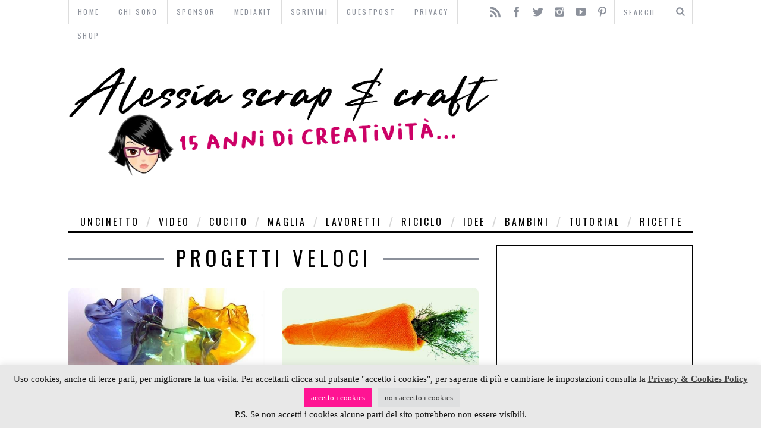

--- FILE ---
content_type: text/html; charset=utf-8
request_url: https://www.google.com/recaptcha/api2/aframe
body_size: 267
content:
<!DOCTYPE HTML><html><head><meta http-equiv="content-type" content="text/html; charset=UTF-8"></head><body><script nonce="BOyqC3nNeoq6TODOPBbKNg">/** Anti-fraud and anti-abuse applications only. See google.com/recaptcha */ try{var clients={'sodar':'https://pagead2.googlesyndication.com/pagead/sodar?'};window.addEventListener("message",function(a){try{if(a.source===window.parent){var b=JSON.parse(a.data);var c=clients[b['id']];if(c){var d=document.createElement('img');d.src=c+b['params']+'&rc='+(localStorage.getItem("rc::a")?sessionStorage.getItem("rc::b"):"");window.document.body.appendChild(d);sessionStorage.setItem("rc::e",parseInt(sessionStorage.getItem("rc::e")||0)+1);localStorage.setItem("rc::h",'1768825156300');}}}catch(b){}});window.parent.postMessage("_grecaptcha_ready", "*");}catch(b){}</script></body></html>

--- FILE ---
content_type: text/css
request_url: https://school-of-scrap.com/wp-content/themes/simplemag/style.css?ver=ea132438b06c1c040fbad8e32d6abe75
body_size: 54484
content:
/*
Theme Name: SimpleMag
Theme URI: http://themesindep.com/
Author: ThemesIndep
Author URI: http://themesindep.com/
Description: Magazine theme for creative things
Version: 2.1.1
Tags: black, white, one-column, two-columns, three-columns, right-sidebar, flexible-width, custom-colors, custom-menu, featured-images, post-formats, theme-options, translation-ready, photoblogging
License: GNU General Public License version 3.0
License URI: http://www.gnu.org/licenses/gpl-3.0.html
*/



/*
 * Global
 */
.menu a,
a:hover,
a.read-more,
.entry-title a,
.widget_pages a,
.widget_categories a,
.comments li .vcard a,
.widget_recent_entries a,
.widget_recent_comments a {
	text-decoration:none;
}

.widget_pages a:hover,
.widget_categories a:hover,
.comments li .vcard a:hover,
.widget_recent_entries a:hover,
.widget_recent_comments a:hover {
	text-decoration:underline;
}

nav li,
#submit,
input#s,
.tagline,
.sub-title,
.copyright,
.read-more,
.widget h3,
.entry-meta,
.entry-title,
.entry-author,
.entry-header,
#respond label,
.section-header,
.comments .vcard,
.widget_pages li,
.widget_nav_menu li,
.widget_categories li,
input[type="submit"],
.widget_ti-about-site p {
	font-size:18px;
	line-height:22px;
	letter-spacing:0.2em;
	text-transform:uppercase;
}

.single-title {
	letter-spacing:normal;
}

.entries .entry-title,
.entries .entry-header {
	letter-spacing:0.05em;	
}

.page-title,
.single-title,
.section-header .title,
.posts-slider .entry-title {
	font-size:35px;
	line-height:120%;
}
	.page-title,
	.single-title,
	.home-section .section-header .title {
		background:url("images/section-header.png") repeat-x 0 50%;	
	}
	.page-title span,
	.single-title span,
	.home-section .section-header .title span {
		display:inline-block;
		background:#fff;
		margin:0 20px;
		padding:0 20px;	
	}

#submit,
.read-more,
.copyright,
.entry-meta,
.top-strip nav,
input[type="submit"],
.widget_ti-about-site p,
#masthead .top-strip nav li,
#masthead .main-menu .sub-menu li {
	font-size:12px;	
}

#submit,
.read-more,
input[type="submit"] {
	color:#999;
	background:none;
	padding:12px 30px 10px;
	border:3px solid #999;
	position:relative;
}
	#submit:hover,
	.read-more:hover,
	input[type="submit"]:hover {
		box-shadow:3px 3px 0 #000;
	}
	
	#submit:active,
	.read-more:active,
	input[type="submit"]:active {
		top:1px;
		box-shadow:1px 1px 0 #000;
	}

a.read-more {
	overflow:auto;
	display:inline-block;	
}

textarea,
input[type="text"],
input[type="email"],
input[type="password"] {
	width:100%;
	padding:10px;
	border:1px solid #ccc;
}


/*
 * Colors
 */
body {
	color:#444;	
}

h1,
h2,
a,
.title {
	color:#000;
}

#searchform {
	background:#000;
}
	#searchform input,
	#searchform button {
		color:#8c919b;	
	}

/* Top strip & Footer.
 * Default:Dark 
 */
.color-site-dark,
.color-site-dark .sub-menu,
.color-site-dark .widget_ti_most_commented li h4 {
	color:#8c919b;
	background:#242628;			
}
	.color-site-dark a {
		color:#8c919b;		
	}
	
	.color-site-dark nav li,
	.color-site-dark .widget,
	.color-site-dark #second,
	.color-site-dark #third,
	.color-site-dark #searchform {
		border-color:#585b61;
	}
	
	.color-site-dark li,
	.color-site-dark .widget_ti_latest_comments .comment-text {
		border-color:#2f3133;	
	}
		.color-site-dark .widget_ti_latest_comments .comment-text:after {
			border-bottom-color:#242628;
		}
		
		.color-site-dark .widget_ti_latest_comments .comment-text:before {
			border-bottom-color:#2f3133;
		}

/* Gray */
.color-site-gray .sub-menu,
.color-site-gray .widget_ti_most_commented li h4 {
	color:#8c919b;
	background:#eee;			
}
.color-site-gray {
	color:#8c919b;
	background: none;			
}
	.color-site-gray a,
	.color-site-gray #searchform input,
	.color-site-gray #searchform button {
		color:#8c919b;		
	}
	
	.color-site-gray li,	
	.color-site-gray .widget,
	.color-site-gray #second,
	.color-site-gray #third,
	.color-site-gray #searchform,
	.color-site-gray .widget_ti_latest_comments .comment-text {
		border-color:#ddd;	
	}
		.color-site-gray .widget_ti_latest_comments .comment-text:after {
			border-bottom-color:#eee;
		}
		
		.color-site-gray .widget_ti_latest_comments .comment-text:before {
			border-bottom-color:#ddd;
		}
	
	.color-site-gray #searchform {
		background:none;	
	}
	
	.color-site-gray .sub-menu ul li a:hover,
	.color-site-gray .secondary-menu a:hover,
	.color-site-gray .secondary-menu .current_page_item > a,
	.color-site-gray.top-strip nav > ul > li:hover > a,
	.color-site-gray .footer-sidebar .widget h3 {
		color:#000 !important;	
	}

/* White */
.color-site-white,
.color-site-white .sub-menu,
.color-site-white .widget_ti_most_commented li h4 {
	color:#8c919b;
	background:#fff;			
}
	.color-site-white a,
	.color-site-white #searchform input,
	.color-site-white #searchform button {
		color:#8c919b;		
	}
	
	.color-site-white li,
	.color-site-white #second,
	.color-site-white #third,	
	.color-site-white .widget,
	.color-site-white #searchform,
	.color-site-white .footer-sidebar,
	.color-site-white .widget_ti_latest_comments .comment-text {
		border-color:#ccc;	
	}
		.color-site-white .widget_ti_latest_comments .comment-text:after {
			border-bottom-color:#fff;
		}
		
		.color-site-white .widget_ti_latest_comments .comment-text:before {
			border-bottom-color:#ccc;
		}
	
	.color-site-white #searchform {
		background:none;
		border-color:#000;	
	}
	
	.color-site-white .sub-menu ul li a:hover,
	.color-site-white .secondary-menu a:hover,
	.color-site-white .secondary-menu .current_page_item > a,
	.color-site-white.top-strip nav > ul > li:hover > a,
	.color-site-white .footer-sidebar .widget h3 {
		color:#000 !important;	
	}


.copyright,
.copyright a,
#pageslide a,
#respond label,
.footer-sidebar a,
.comment-reply-link,
.comment-reply-login,
.sidebar .entry-title a,
.single-box .entry-title,
.comments .vcard .datetime,
#masthead .main-menu .sub-menu .sub-links a,
#masthead .main-menu .sub-menu .sub-posts a {
	color:#8c919b;
}

.sidebar .widget li {
	border-color:#242628;
}

.sidebar .widget li li,
.sidebar .widget_recent_entries li,
.sidebar .widget_recent_comments li {
	border-color:#ddd;
}
	
.copyright {
	background-color:rgba(0,0,0,0.1)
}
	.color-site-white .copyright {
		background-color:rgba(0,0,0,0)
	}

.tagline,
.sub-title,
.main-menu,
.entry-meta,
.entry-meta a {
	color:#8c919b;
}


#pageslide,
#masthead .main-menu .sub-menu,
#pageslide .widget_ti_most_commented li h4 {
	color:#8c919b;
	background:#242628;			
}

#pageslide .block,
#pageslide .menu,
#pageslide .menu li,
#pageslide .widget li,
#pageslide .comment-text,
#masthead .main-menu .sub-menu .sub-links li {
	border-color:#343133;
}

#pageslide .widget_ti_latest_comments .comment-text:after {
	border-bottom-color:#242628;
}

#pageslide .widget_ti_latest_comments .comment-text:before {
	border-bottom-color:#474747;
}


/*
 * Header 
 */
#masthead {
	margin-bottom:20px;
}
	#masthead .color-site-white {
		padding-top:20px;
		padding-bottom:20px;
	}

/* logo */
#masthead #branding {
	margin:5px auto;
	text-align:center;
	
	-webkit-animation-name:fadeIn;
	   -moz-animation-name:fadeIn;
		 -o-animation-name:fadeIn;
			animation-name:fadeIn;

	-webkit-animation-delay:0.2s;
	   -moz-animation-delay:0.2s;
		-ms-animation-delay:0.2s;
		 -o-animation-delay:0.2s;
			animation-delay:0.2s; 
}

#masthead .logo img {
	margin: 10px 0 0 0;
	width: 70%;
	float: left;
}

#masthead .canali {
	width: 30%;
	float: left;
}

#masthead .canali a {
	margin: 0;
	padding: 0;
	line-height: 0;
	font-size: 0;
}

#masthead .canali img {
	margin: 0;
	float: left;
	display: block;
	max-width: 49%;
}


@media only screen and (max-width: 800px) {

	#masthead .logo img {
		margin: 10px 0 0 0;
		width: 100%;
		float: none;
	}
	
	#masthead .canali {
		display: block;
		width: 100%;
	}
	
	#masthead .canali a {
		margin: 0;
		padding: 0;
		line-height: 0;
		font-size: 0;
	}
	
	#masthead .canali img {
		margin: 0;
		float: left;
		display: block;
		width: 25%;
	}
}


#masthead #branding .tagline{
	display:block;
}

/* menus */
	#masthead nav {
		font-size:0;
	}
	
	#masthead nav li {
		display:inline-block;	
	}
		#masthead nav > ul > li > a {
			position:relative;
		}
			
#masthead nav .sub-menu {
	display:none;
	position:absolute;
	top:0;
	left:0;
	width:100%;
	z-index:999;
}

#masthead nav .sub-menu a {
	display:block;
}

.sub-menu .sub-menu {
	display:none !important;	
}

/* main menu */
#masthead .main-menu {
	position:relative;
	z-index:998;
	border-top:1px solid #000;
	border-bottom:3px solid #000;
	
	-webkit-animation-name:fadeIn;
	   -moz-animation-name:fadeIn;
		 -o-animation-name:fadeIn;
			animation-name:fadeIn;
	-webkit-animation-delay:0.5s;
	   -moz-animation-delay:0.5s;
		-ms-animation-delay:0.5s;
		 -o-animation-delay:0.5s;
			animation-delay:0.5s;
			
	visibility:hidden;
}
	
#masthead .main-menu > ul {
	text-align:center;
}

#masthead .main-menu > ul > li {

}

#masthead .main-menu > ul > li:after {
	content:"/";
	color:#d6d6d6;
	font:normal 24px/24px Arial;
	display:block;
	float:left;
	width:6px;
	margin-top:8px;
}

#masthead .main-menu > ul > li:last-child:after {
	display:none;
}

#masthead .main-menu > ul > li > a {
	padding: 8px 12px 5px 15px;
	display:block;
	float:left;
}

	#masthead .main-menu > ul > li.sub-hover > a:after {
		content:"";
		position:absolute;
		left:40%;
		bottom:0;
		border-width:0 10px 10px;
		border-style:solid;
		border-color:transparent transparent #000;
		display:block;
		width:0;
		z-index:999;
	}
		
		#masthead .main-menu .sub-menu {
			top:54px;
			overflow:hidden;
			border-top:3px solid #000;
		}

			#masthead .main-menu .sub-menu .sub-links {
				float:left;
				width:25%;
				padding:30px 0 2030px;
				margin-bottom:-2000px;
				text-align:left;
				background:#202020;
			}
				#masthead .main-menu .sub-menu.full-width .sub-links li {
					padding:0;
					margin-right:15px;
				}
				
				#masthead .main-menu .sub-menu .sub-links li {
					font-size:10px;
					display:block;
					margin:0;
					border-top-width:1px;
					border-top-style: dotted;
				}
				
				#masthead .main-menu .sub-menu .sub-links li:first-child {
					border-top:none;
				}
				
				#masthead .main-menu .sub-menu .sub-links li:last-child {
					padding-bottom:0;
				}
				
				#masthead .main-menu .sub-menu .sub-links li a{
					display:block;
					padding:6px 25px;
				}
				
				
			#masthead .main-menu .sub-menu .sub-posts {
				float:right;
				width:71%;
				padding:40px 2% 2030px;
				margin-bottom:-2000px;
			}
				#masthead .main-menu .sub-menu .sub-posts li {
					float:left;
					width:29.333%;
					padding:0;
					margin:0 2%;
					border-bottom:none;
				}
				
				#masthead .main-menu .sub-menu .sub-posts figure {
					height:146px;
					overflow:hidden;
					margin-bottom:15px;	
				}
				
				#masthead .main-menu .full-width .sub-posts figure {height:197px;}
				
				#masthead .main-menu .sub-menu .sub-posts img {
					width:100%;
					height:auto;
					display:block;	
				}
				
			#masthead .main-menu .full-width .sub-posts {width:96%;}
			#masthead .main-menu .full-width .sub-links {width:100%; text-align:center;}
				
				#masthead .main-menu .full-width .sub-links li {
					font-size:12px;
					display:inline-block;
					border-top:none;
				}
				
				#masthead .main-menu .full-width .sub-links li a{
					display:inline;
					padding:0;
				}


/* secondary menu */
#masthead .top-strip nav {
	
}
	#masthead .top-strip nav li {
		border-style:dotted;
		border-width:0;
	}
		#masthead .color-site-gray nav li {
			border-style:solid;
		}
	
	#masthead .top-strip nav > ul > li {
		position:relative;
		height:40px;
		line-height:40px;
		border-right-width:1px;
	}
	
	#masthead .top-strip nav > ul > li:first-child {
		border-left-width:1px;
	}
		#masthead .color-site-white nav > ul > li {
			border:none;
		}
	
	#masthead .top-strip nav > ul > li a {
		padding:12px 15px;
	}
	
	#masthead .top-strip nav .sub-menu {
		top:40px;
		width:160px;
	}
	
	#masthead .top-strip nav .sub-menu li {
		font-size:80%;
		line-height:14px;
		display:block;
		border-top-width:1px;
	}
		#masthead .top-strip nav .sub-menu li:first-child {
			border-top:none;
		}
		
	#masthead .color-site-white nav .sub-menu {
		border:3px solid #000;
	}

	#masthead .color-site-white nav .sub-menu li:first-child {
		position:relative;
		
	}
		#masthead .color-site-white nav .sub-menu li:first-child:after,
		#masthead .color-site-white nav .sub-menu li:first-child:before {
			bottom:100%;
			border:solid transparent;
			content:"";
			height:0;
			width:0;
			position:absolute;
			pointer-events:none;
			border-style:solid;
		}
		
		#masthead .color-site-white nav .sub-menu li:first-child:after {
			border-bottom-color:#fff;
			border-width:5px;
			left:25%;
			margin-left:-5px;
		}
		#masthead .color-site-white nav .sub-menu li:first-child:before {
			border-bottom-color:#000;
			border-width:9px;
			left:25%;
			margin-left:-9px;
		}


/* 
 * Content
 */
#content {
	min-height:300px;
	margin-bottom:30px;
	
	-webkit-animation-delay:0.8s;
	   -moz-animation-delay:0.8s;
		-ms-animation-delay:0.8s;
		 -o-animation-delay:0.8s;
			animation-delay:0.8s;
	-webkit-animation-name: fadeIn;
	   -moz-animation-name: fadeIn;
		 -o-animation-name: fadeIn;
			animation-name: fadeIn;
}
	


/* 
 * Footer
 */
#footer {
	-webkit-animation-name:fadeIn;
	   -moz-animation-name:fadeIn;
		 -o-animation-name:fadeIn;
			animation-name:fadeIn;

	-webkit-animation-delay:1.2s;
	   -moz-animation-delay:1.2s;
		-ms-animation-delay:1.2s;
		 -o-animation-delay:1.2s;
			animation-delay:1.2s; 	
}

.copyright {
	padding:30px 0;
	line-height:2em;	
}

.copyright .back-top {
	font-size:70%;
	text-align:right;
}


/* 
 * Sliders ( global )
 */
.flexslider {
	overflow:hidden;
	position:relative;
}

.flexslider .slides li {
	position:relative;
}

.flexslider li img {
	height:auto;
}

.flexslider li img.alter {
	background:#242628;
}

.flex-direction-nav a {
	position:absolute;
	bottom:0;
	font-size:14px;
	text-decoration:none;
	background:url("images/pixel.gif");	
}


/* 
 * Posts Slider
 */
.posts-slider {

}

.posts-slider .slides li {
	height:500px;
}
	
.posts-slider .loading li {
	background-image:url("images/loading.gif");
	background-repeat:no-repeat;
	background-position:50%;
}

.posts-slider .entry-header {
	display:none;
	position:absolute;
	top:0;
	left:10%;
	width:80%;
	color:#fff;	
}		
	.posts-slider .entry-header a,
	.posts-slider .entry-header .entry-meta {
		color:#fff;
		font-size:100%;
		text-decoration:none;	
	}
	
	.posts-slider .entry-header .read-more {
		border-color:#fff;
	}
	
	.posts-slider .entry-header .entry-title {
		margin:10px 0 42px;
	}
	
.posts-slider .flex-direction-nav a {
	color:#fff;
	font-size:28px;
	display:block;
	width:54px;
	height:54px;
	line-height:55px;
	text-align:center;
	border:3px solid #fff;
	top:50%;
	margin-top:-27px;		
}
	.posts-slider .flex-prev {
		left:20px;
	}
	
	.posts-slider .flex-next {
		right:20px;
	}
	
	.posts-slider .flex-prev:hover,
	.posts-slider .flex-next:hover {
		box-shadow:3px 3px 0 #000;
		text-shadow:3px 3px 0 #000;
	}

.posts-slider figure:before {
	content:"";
	display:block;
	position:absolute;
	top:0;
	bottom:0;
	left:0;
	right:0;
	-webkit-transition:opacity .2s linear;
	   -moz-transition:opacity .2s linear;
	    -ms-transition:opacity .2s linear;
	     -o-transition:opacity .2s linear;
	        transition:opacity .2s linear;
}



.with-sidebar .posts-slider .slides li {
	height:379px;
}
	.with-sidebar .posts-slider .entry-title {
		font-size:26px;
	}
	
	.with-sidebar .posts-slider .flex-direction-nav a {
		font-size:18px;
		width:36px;
		height:36px;
		line-height:36px;
		margin-top:-18px;	
	}
	
	.with-sidebar .posts-slider .entry-header .read-more,
	.with-sidebar .posts-slider .entry-header .entry-meta {
		font-size:80%;	
	}


/* 
 * Native WP Gallery
 */
.gallery {

}

.gallery .gallery-item {

}

.gallery img {
	border:none !important;
}

.gallery .gallery-caption {

}
		


/* 
 * Custom Gallery
 */
.custom-gallery {

}

.custom-gallery .gallery-item {
	float:left;
	width:98%;
	height:450px;
	margin:0 1% 1% 0;
	position:relative;
}

.custom-gallery .gallery-item:not(:nth-child(4n+1)) {
	width:32%;
	height:200px;
}

/* Old IE support */
.oldie .custom-gallery .row .gallery-item {
	width:32%;
	height:200px;
}

.custom-gallery .gallery-item .gallery-caption {
	position:absolute;
	left:0;
	bottom:0;
	width:98%;
	padding:5px 1%;
	font-size:90%;
	line-height:110%;
	text-align:center;
	color:#fff;
	background:#555;
	background:rgba(0,0,0,0.5);
}

.csstransitions .custom-gallery .gallery-item {
	opacity:0;
	transition:opacity 0.5s ease-out;
	transition-delay:0.5s;
}

.csstransitions .custom-gallery .gallery-item.imgLiquid_ready {
	opacity:1;
}



/*
 * Gallery Carousel
 */
#gallery-carousel {
	position:relative;	
}

#gallery-carousel img {
	float:left;
	display:block;	
	margin:0 5px 0 0;
}
	
#gallery-carousel .carousel-nav {
	font-size:28px;
	display:block;
	width:54px;
	height:54px;
	line-height:54px;
	text-align:center;
	text-decoration:none;
	color:#fff;
	border:3px solid #fff;
	position:absolute;
	top:50%;
	margin-top:-27px;		
}
	#gallery-carousel .prev {
		left:5%;
	}
	
	#gallery-carousel .next {
		right:5%;
	}
	
	#gallery-carousel:hover .carousel-nav {
		box-shadow:3px 3px 0 #000;		
	}

/* 
 * Posts ( global )
 */
.entry-header {
	text-align:center;
}

.entry-header .entry-meta {

}
	.entry-header .entry-meta span {
		display:inline-block;
	}
	
	.entry-header .entry-meta .entry-date {

	}
	
	.entry-header .entry-meta .entry-category:after {
		content:"/";
		padding:0 4px 0 10px;
	}
	
	.entry-header .entry-author {
		font-size:100%;
	}
	
	.entry-header .entry-author:after {
		content:"/";
		padding:0 5px;	
	}

.entries  {
	
}

.entries article {
	margin-bottom:30px;
	text-align:center;
}
	.with-sidebar article:nth-child(odd) {
		clear:left;
	}

.entries article .entry-title {
	margin:5px 0;
	line-height:150%;	
}

.entries article .entry-header .entry-author {
	display:block;
	font-size:12px;
	margin-bottom:5px;
}

.entries article .entry-header .entry-author:after {
	content:"";
	padding:0;	
}

.entries article.format-audio iframe {
	width:100% !important;	
}

/* Images */	
article .entry-image {
	margin-bottom:10px;
}
	
article .entry-image img {
	display:block;
}

.entries article .entry-image,
.entry-list article .entry-image {
	overflow:hidden;
	position:relative;
}
	.entries article .entry-image [class*="icon-"],
	.entry-list article .entry-image [class*="icon-"]  {
		position:absolute;
		bottom:0;
		left:50%;
		margin-left:-36px;
		padding:5px 30px 0;
		background:#fff;
	}
	
	.entries article .entry-image img,
	.entry-list article .entry-image img {
		width:100%;
		height:auto;
	}
	
	.entries article .entry-image img:hover,
	.entry-list article .entry-image img:hover {
		-ms-filter:"progid: DXImageTransform.Microsoft.Alpha(Opacity=50)";
		filter:alpha(opacity=50);
	}
	

/* List view */	
.entry-list article {
	padding:30px 0;
	border-bottom:3px solid #000;	
}
	
.entry-list article .entry-image {
	float:left;
	width:48%;
	margin:5px 5% 15px 0;	
}

.entry-list article .entry-summary {
	overflow:hidden;	
}

/* 
 * Home Page Blocks
 */
.home-section {
	margin-bottom:20px;
}

.home-section .section-header {
	text-align:center;
	margin-bottom:30px;
}

body:not(.with-sidebar) .home-section article:nth-child(3n+1) {
	clear:left;
}

.featured-posts {
	
}

.category-posts {
	
}

.format-posts {
	
}

.latest-posts {

}

.latest-reviews {
	
}

.latest-posts .masonry-layout article,
body:not(.home) .masonry-layout article {
	padding-bottom:27px;
	border-bottom:3px solid #000;
}

.title-text {
	text-align:center;
	margin-bottom:30px;	
}

.advertising {
	text-align:center;
	margin-bottom:45px;
}

.advertising img {
	max-width:100%;
	height:auto;
	display:block;
	margin:0 auto;	
}

.advertising iframe {
	width:100% !important;	
}

.classic-layout {
	margin-right:30px;
}
	.classic-layout article {
		width:100% !important;
		padding-bottom:30px;
		margin-bottom:30px;
		border-bottom:1px solid #ddd;
	}
		.classic-layout article:last-child {
			padding-bottom:0;
			border-bottom:none;
		}
	
	.classic-layout article,
	.classic-layout .entry-header {
		text-align:left;	
	}
	
	.classic-layout .entry-image {
		float:left;
		width:48%;
		margin-right:5%;
		margin-bottom:0;	
	}
	
	.classic-layout .entry-summary {
		overflow:hidden;	
	}


/*
 * Page 
 */
.page-title {
	margin-bottom:30px;	
}

.page-content {
	
}


/*
 * Single
 */
.single {
	
}

.single .entry-header {
			
}

.single-title {
	margin:5px 0 20px;	
}

.single .entry-media {
	text-align:center;
	/*margin:0 auto 30px;*/
	overflow:hidden;	
}
	.single .entry-media img {
		max-width:100%;
		height:auto;
		display:block;
		margin:0 auto;
	}
	.single .entry-media iframe {
		max-width:1050px !important;
		width:100% !important;
	}

.single-box {
	margin-bottom:60px;	
}
	.single-box .entry-title {
		padding:0 0 5px;
		margin-bottom:30px;
		border-bottom:3px solid #000;
	}

/* Single Post & Page post */
.page .page-content {

}

.single .entry-content {

}

article.page img,
.single .entry-content img,
.single .single-box.entry-media img {
	max-width:100%;
	height:auto !important;
}

.single .single-box.entry-media iframe {
	width:100% !important;
}

.single-box.entry-media .wrapper {
	width:100%;	
}

	.single .entry-content > p:first-of-type:first-letter {
		font-size:70px;
		float:left;
		line-height:60px;
		padding:4px 12px 0 0;	
	}
	
	.page .page-content h1,
	.single .entry-content h1,
	.page .page-content h2,
	.single .entry-content h2,
	.page .page-content h3,
	.single .entry-content h3,
	.page .page-content h4,
	.single .entry-content h4,
	.page .page-content h5,
	.single .entry-content h5,
	.page .page-content h6,
	.single .entry-content h6 {
		margin-bottom:18px;
	}
	
	.title-text h1,
	.page .page-content h1,
	.single .entry-content h1 { 
		font-size:50px;
		line-height:54px;
	}
	
	.title-text h2,
	.page .page-content h2,
	.single .entry-content h2 { 
		font-size:36px;
		line-height:40px;
	}
	
	.page .page-content h3,
	.single .entry-content h3 { 
		font-size:28px;
		line-height:32px;
	}
	
	.page .page-content h4,
	.single .entry-content h4 { 
		font-size:22px;
		line-height:26px;
	}
	
	.page .page-content h5,
	.single .entry-content h5 { 
		font-size:18px;
		line-height:22px;
	}
	
	.page .page-content h6,
	.single .entry-content h6 { 
		font-size:16px;
		line-height:18px;
	}
	
	.page .page-content p,
	.page .page-content li,
	.page .page-content hr,
	.single .entry-content p,
	.single .entry-content li,
	.single .entry-content hr {
		margin-bottom:18px;
	}

	.page .page-content ol,
	.page .page-content ul,
	.single .entry-content ol,
	.single .entry-content ul {
		padding-left:40px;
	}
	
	.page .page-content li,
	.single .entry-content li {
		padding-left:15px;
	}
		.page .page-content ul li,
		.single .entry-content ul li {
			list-style:square;
		}
		
		.page .page-content ol li,
		.single .entry-content ol li {
			list-style:decimal;
		}
	
	.page .page-content hr,
	.single .entry-content hr {
		border:0;
		height:0;
		border-bottom:1px solid #ddd;
		clear:both;
	}
	
	.page .page-content .wp-caption,
	.single .entry-content .wp-caption {
		max-width:100%;
	}
	
	.page .page-content .wp-caption .wp-caption-text,
	.single .entry-content .wp-caption .wp-caption-text{
		color:#8c919b;
		font-style:italic;
		text-align:center;
	}
	
	.page blockquote,
	.single blockquote {
		color:#000;
		margin:0;
		padding:15px;
		font-size:22px;
		line-height:1.5em;
		quotes:"\201C""\201D""\2018""\2019";
	}
		.page blockquote:before,
		.single blockquote:before {
			content:open-quote;
			font-size:4em;
			line-height:.1em;
			margin-right:.15em;
			vertical-align:-.4em;
		}
		.page blockquote:after,
		.single blockquote:after {
			content:close-quote;
			font-size:4em;
			line-height:.1em;
			margin-left:.15em;
			vertical-align:-.7em;
		}
	
	.single .entry-rating {
		float:left;
		width:240px;
		padding:10px;
		margin:0 30px 0 0;
		text-align:center;
		background:#eeeff0;	
	}
		.single .entry-rating .inner {
			padding:20px;
			border:1px solid #000;	
		}
		
		.single .entry-rating .entry-meta,
		.single .entry-rating .entry-title {
			margin-bottom:10px;	
		}
		
		.single .entry-rating [class^="score-"] {
			width:74px;
			height:74px;
			padding:3px;
			margin:0 auto;
			border-radius:50%;
			position:relative;
		}
			.single .entry-rating [class^="score-"] input {
				color:#8c919b;
				opacity:0.7;
				font:normal 29px/29px Arial, Helvetica, sans-serif;
				letter-spacing:-0.1em;
				width:76px;
				height:44px;
				left:0;
				top:50%;
				margin-top:-22px;
			}
			.single .entry-rating .score-10 input {
				left:-1px;
			}
			
			.oldie .single .entry-rating [class^="score-"] input {width:80px;margin-top:-19px;}
			@media screen and (min-width:0\0) {.single .entry-rating [class^="score-"] input {width:80px;}}


/* FM Sponsored Post */
.fmsp {
	padding: 0 !important;
	padding-bottom: 40px !important;
}

.fmsp-post {
	width: 49% !important;
}

.fmsp-post:first-child {
	margin-right: 2% !important;
}

.fmsp-post tr {
	background: none;
}

.fmsp-title a {
	font-family: Lato, Arial, Verdana, 'Helvetica Neue', Helvetica, sans-serif;
	font-size: 12px !important;
	font-weight: bold !important;
	color: #666 !important;
	margin-top: 0 !important;
}

.fmsp-title span {
	font-family: Lato, Arial, Verdana, 'Helvetica Neue', Helvetica, sans-serif;
	font-weight: normal !important;
	font-size: 12px !important;
	color: #999 !important;
	margin-top: 3px !important;
}

	
/* Tags */			
#tags-box {
	float:left;
	width:100%;
	padding:30px 0 0 0;
	line-height:120%;
	border-top:3px solid #000;
}

#tags-box a {
	display:inline-block;
	padding:5px 10px;
	margin:0 0 10px 10px;
	text-decoration:none;
	border:1px dashed #000;
}
	
/* Social links */
#social-box {
	padding:30px 0 0 0;
	border-top:3px solid #000;
}
	#social-box li {
		float:left;
		width:20%;
		text-align:center;
		font-size:12px;
		letter-spacing:0.2em;
		text-transform:uppercase;
	}
	
	#social-box li:after {
		content:"|";
		position:relative;
		top:-1px;
		padding-left:25px;
		font-size:10px;
	}
	
	#social-box li:last-child:after,
	#social-box li:first-child:after {
		content:normal;
	}
	
	#social-box li span {
		color:#aaa;
	}
	
	#social-box li a {
		text-decoration:none;
	}
	
	#social-box li a:hover {
		text-decoration:underline;
	}
	

/* Post Author */
#author-box {
	color:#666;
	font-size:90%;
	padding:10px;
	background:#eeeff0;
}

#author-box .inner {
	padding:20px;
	border:1px solid #000;	
}
	#author-box .avatar {
		float:left;
		width:11%;
		height:11%;
	}
		#author-box .avatar img {
			width:100%;
			height:auto;
		}

	#author-box .author-info,
	#author-box .author-social {
		margin-left:20%;
	}

	#author-box .author-info p {
		margin:5px 0;
	}
	
	.author-social li {
		display:inline-block;
		margin-right:15px;
		font-size:80%;
		letter-spacing:0.2em;
	}

/* Related Posts */
.related-posts {
	overflow:hidden;
	margin-bottom:0;
	position:relative;
}
	.related-posts article {
		
	}
	
	.related-posts article .entry-title {
		border:none;	
	}
	
	.related-posts .carousel-nav {
		position:absolute;
		top:0;
		width:22px;
		line-height:22px;
		text-align:center;
		font-size:14px;
		text-decoration:none;	
	}
	
	.related-posts .carousel-nav:hover {
		color:#fff;
		background:#000;	
	}
	
	.related-posts .next {
		right:26px;	
	}
	
	.related-posts .prev {
		right:0;	
	}
	
	
/* Slide dock */
.slide-dock {
	position:fixed; 
	bottom:0; 
	right:-361px; 
	width:330px;
	background:#eeeff0; 
	border:1px solid #000;
	border-right-color:#fff; 
	border-left-width:30px;
	z-index:999;
	
	transition:all 0.5s ease-in-out;
    -webkit-transition:all 0.5s ease-in-out;
    -moz-transition:all 0.5s ease-in-out;
    -o-transition:all 0.5s ease-in-out;
}

.slide-dock-on {
	transform:translate(-360px,0);
    -webkit-transform:translate(-360px,0);
    -o-transform:translate(-360px,0);
    -moz-transform:translate(-360px,0);
}

.slide-dock-off {
	transform:translate(360px,0);
    -webkit-transform:translate(360px,0);
    -o-transform:translate(360px,0);
    -moz-transform:translate(360px,0);
}

.no-csstransforms .slide-dock-on 	{right:0;}
.no-csstransforms .slide-dock-off 	{display:none;}

.close-dock {
	position:absolute;
	top:16px;
	left:-24px;
	display:block;
	color:#fff;
	font-size:20px;
	text-decoration:none;	
}

.slide-dock h3 {
	padding:20px 0 0;	
}

.slide-dock .entries {
	padding:0 30px 0;
	font-size:80%;	
}

.slide-dock article {
	
}


/* The Next and Previous post links */
.nav-single {
	padding:30px 0;
	position:relative;
	border-top:3px solid #000;
	border-bottom:1px solid #000;
}
	.nav-next,
	.nav-previous {
		width:36%;
		padding:0 7%;
		text-align:center;
	}	
	.nav-next {
		float:right;
	}
	.nav-previous {
		float:left;
	}	
		.nav-next a,
		.nav-previous a {
			font-size:12px;
			display:block;
			font-weight:bold;
			text-decoration:none;
			text-transform:uppercase;
		}
		
		.nav-next [class^="icon-"],
		.nav-previous [class^="icon-"] {
			font-size:25px;
			position:absolute;
			top:50%;
			margin-top:-14px;
		}
		.nav-next [class^="icon-"] 		{right:0;}
		.nav-previous [class^="icon-"] 	{left:0;}

	.nav-single .sep {
		display:block;
		position:absolute;
		top:0;
		left:50%;
		width:1px;
		height:100%;
		border-left:1px dotted #444;
	}

/* Comments */
.comments {
	
}

.comments li {
	padding-bottom:12px;
	margin-bottom:30px;
	border-bottom:1px solid #ccc;
}
	.comments li figure {
		float:left;
		margin-right:30px;
	}
	
	.comments li figure img{
		width:48px;
		height:48px;
	}
	
	.comments li .vcard {
		line-height:25px;
		margin-bottom:15px;
	}	
		.comments li .vcard .datetime {
			display:block;
			font-size:12px;
		}
		
		.comments li .vcard h4 [class^="icon-"] {
			font-size:14px;
			position:relative;
			top:-3px;	
		}
		.comments li .vcard .comment-reply-link,
		.comments li .vcard .comment-reply-login {
			float:right;
			font-size:12px;
		}
	
	.comments li.bypostauthor {
		padding:30px 30px 12px 30px;
		margin-top:-30px;
		background:#eeeff0;
	}
	
	.comments li .comment-text p {
		margin-bottom:18px;
	}

.comments .children {
	margin-left:30px;
}

#respond {
	
}
	
#respond label {
	display:block;
	font-size:12px;
	margin-bottom:5px;	
}
	

#respond textarea,
#respond input[type="text"] {
	margin-bottom:30px;
}

#respond #submit {
}



/*
 * Pagination
 */
.pagination {
	margin-bottom:30px;	
}

.pagination ul {
	padding:30px 0;
	text-align:center;
	border-top:1px solid #000;
	border-bottom:1px solid #000;
}
	.pagination li {
		display:inline-block;
	}
	
	.pagination li a,
	.pagination li span {
		color:#8c949c;
		font-size:18px;
		line-height:20px;
		padding:5px 10px;
		display:inline-block;
		text-decoration:none;
	}

	.pagination li span,
	.pagination li a.next,
	.pagination li a.prev {
		color:#000;
	}
	
	.pagination li a.next,
	.pagination li a.prev {
		font-size:14px;
	}
	
	.pagination li a.next:hover,
	.pagination li a.prev:hover {
		color:#fff;
		background:#000;	
	}
	
.link-pages {
	color:#000;
	font-size:14px;
	margin-top:30px;
}
	.link-pages a {
		color:#8c949c;
		text-decoration:none;
	}
		
	.link-pages span {
		padding:5px 10px;
	}
		
	.link-pages a span {
		background:none !important;
	}


/* 
 * Search
 */
#searchform {
	padding:0 15px;
	position:relative;
}
	
#searchform input,
#searchform button {
	padding:0;
	height:40px;
	border:none;
	background:none;
}

.oldie #searchform input {
	line-height:40px;
}

#searchform input {
	width:80%;
	outline:none;
	font-size:12px;	
}

#searchform button {
	position:absolute;
	right:0;
	top:50%;
	margin-top:-20px;
	width:40px;
}

.top-strip #searchform {
	float:right;
	border-style:dotted;
	border-width:0;
	border-left-width:1px;
	border-right-width:1px;	
}
	.color-site-gray #searchform {
		border-style:solid;
	}
	
	.color-site-white #searchform {
		margin-top:-3px;
		border-width:3px;
		border-style:solid;
	}

.search-result-nav {
	margin-top:30px;	
}

/*
 * Review graph 
 */
.score-line span {
	display:block;
}

.score-outer {
	background:#f3f3f3;
	background:rgba(0,0,0,0.05);
}

.latest-reviews .score-line {
	position:absolute;
	left:0;
	bottom:0;
	text-align:right;
}
	.latest-reviews .score-line span i {
		display:none;
		padding:0 10px;
		font-style:normal;
	}
	
	.latest-reviews .inview .score-line span i {
		display:block;
	}
	
.entry-breakdown {

}
	
.entry-breakdown .total {
	float:right;
}
	
.entry-breakdown .item {
	margin-bottom:20px;
}
	
.entry-breakdown .item .score-line {
	opacity:0.1;
	background:#242628;
}
	
.entry-breakdown .score-line,
.entry-breakdown .score-line span {
	height:12px;
}

.entry-breakdown .total-score h4 {
	color:#000;
}

.entry-breakdown .total-score h4 .total {
	font-size:18px;	
}


/*
 * Sitemap
 */
.sitemap {
	margin-top:4px;	
}

.sitemap .trigger {
	cursor:pointer;
	position:relative;
	padding:21px 0 18px 40px;
	border-top:1px solid #ddd;
	margin-top:-1px;
}

.sitemap .trigger.active {
	margin-top:-3px;
	border-top:3px solid #000;
}

.sitemap .trigger.active:hover {
	color:#000;
}

.sitemap .trigger:after,
.sitemap .trigger.active:after {
	display:none;
	position:absolute;
	top:5px;
	right:40px;
	font:normal 50px "Courier New", Courier, monospace;
}

.sitemap .trigger:after {
	content:"+";
}

.sitemap .trigger.active:after {
	content:"-";
}
	.sitemap .trigger:hover:after {
		display:block;
	}

.sitemap .row ul {
	display:none;
	overflow:hidden;
	padding:0 0 21px 40px;
	border-bottom:1px solid #000;
	border-top:0;
}
	.sitemap .row:first-child ul {
		display:block;
	}

.sitemap .row ul li {
	margin:10px 0;
}
	
.sitemap .page-content {
	margin-bottom:30px;	
}


/*
 * Social icons
 */
.social li {
	float:left;
	margin:0 4px 4px 0;
}
	.social li a {
		display:block;
		position:relative;
		width:32px;
		height:32px;
		line-height:32px;
		text-align:center;
		font-size:18px;
		text-decoration:none;
		-webkit-transition:all 0.2s ease;
		-moz-transition:all 0.2s ease;
		-o-transition:all 0.2s ease;
		-ms-transition:all 0.2s ease;
		transition:all 0.2s ease;
	}
	
	.csstransforms .social li a:hover {
		-webkit-transform:scale(1.2);
		-moz-transform:scale(1.2);
		-o-transform:scale(1.2);
		-ms-transform:scale(1.2);
		transform:scale(1.2);
	}
	
.top-strip .social {
	float:right;
}	
	.top-strip .social li a {
		line-height:40px;
	}
	
.social.social-center {
	text-align:center;
}
	
.social.social-center li {
	float:none;
	display:inline-block;
}	


/*
 * Contact Form 7 Plugin
 */
.wpcf7-form {
	
}

.wpcf7-form input,
.wpcf7-form textarea {
	margin-bottom:30px;	
}

.wpcf7-form-control-wrap {
	display:block;		
}

span.wpcf7-not-valid-tip {
	border:none;
	width:100%;
	height:41px;
	line-height:40px;
	padding:0;
	top:0; left:0;
	text-align:center;
	background:#fde2e7	
}


/* 
 * Sidebars 
 */
.sidebar {
	padding:8%;
	border:1px solid #000;
}

/* Footer Sidebar */
.footer-sidebar {
	
}
	.color-site-white .footer-sidebar {
		border-width:0;
		border-top-width:1px;
		border-bottom-width:1px;
		border-top-style:dotted;
		border-bottom-style:dotted;
	}

/* Footer Sidebar Columns */
.columns {

}

.col-2 .widget-area {
	width:49%;
}

.col-3 .widget-area {
	width:25%;
}
	.col-3 #first {
		width:49%;
	}

#first {
	
}

#second {
	
}

#third {
	
}

#first .widget {
	border-left:none;	
}
	
#third .widget {
	border-right:none;	
}


/*
 * Widgets
 */
.widget {
	
}
	.sidebar .widget {
		font-size:13px;
		margin-top:30px;
		padding-top:30px;
		border-top:1px solid #000;
	}
		.sidebar .widget:first-child {
			margin-top:0;
			padding-top:0;
			border-top:none;
		}
	
	.footer-sidebar .widget {
		font-size:13px;
		padding:30px 0;
		border-style:dotted;
		border-width:0;
		border-top-width:1px;
	}
		.color-site-gray .footer-sidebar .widget {
			border-style:solid;
		}

.widget h3 {
	text-align:center;
	margin-bottom:30px;
}

/* Widget Slider */
.widget .flexslider {
	padding-bottom:40px;
}
	.widget .carousel-nav,
	.widget .flex-direction-nav a {
		display:block;
		width:22px;
		line-height:22px;
		text-align:center;
		text-decoration:none;
		font-size:14px;
		position:absolute;
		bottom:0;
	}
	
	.widget .carousel-nav:hover,
	.widget .flex-direction-nav a:hover {
		color:#fff;
		background:#000;	
	}
	
	.widget .next,
	.widget .flex-next {
		right:50%;
		margin-right:-23px;	
	}
	
	.widget .prev,
	.widget .flex-prev {
		left:50%;
		margin-left:-23px;	
	}

.widget .flexslider .entry-title {
	text-align:center;	
}

.widget .flexslider .entry-image {
	overflow:hidden;
	margin-bottom:10px;	
}


/* Widget About */	
.widget_ti-about-site {
	
}

.widget_ti-about-site img {
	float:left;
	margin:2px 15px 0 0;
}

.widget_ti-about-site p {
	line-height:1.6em;
	margin-bottom:30px;
}

/* Recent Posts & Comments */
.widget_recent_entries,
.widget_recent_comments {
	counter-reset:count;
}

.widget_recent_entries ul,
.widget_recent_comments ul {
	margin-bottom:-30px;
}

.widget_recent_entries li,
.widget_recent_comments li {
	padding-left:15%;
	margin-bottom:15px;
	padding-bottom:15px;
	position:relative;
	border-bottom-width:1px;
	border-bottom-style:solid;
}

.widget_recent_entries li:last-child,
.widget_recent_comments li:last-child {
	border:none;
}

.widget_recent_entries span {
	display:block;
	font-size:85%;
	font-weight:bold;	
}

.widget_recent_comments .url {
	font-weight:bold;
	letter-spacing:0.2em;
}

	.widget_recent_entries li:before,
	.widget_recent_comments li:before {
		content:counter(count);
		counter-increment:count;
		position:absolute;
		top:50%;
		left:0;
		margin-top:-25px;
		opacity:0.5;
		font:italic 36px/1 serif;
	}

/* Featured Posts */
.widget_ti_featured_posts {

}


/* Latest Posts */
.widget_ti_latest_posts {
		
}


/* Tag Cloud */
.widget_tag_cloud a {
	display:inline-block;
	line-height:120%;
	padding:5px 10px;
	margin-bottom:3px;
	text-decoration:none;
	border-width:1px;
	border-style:dashed;	
	font-size:100% !important;	
}


/* Video */
.widget_ti_video_embed {
	text-align:center;
}

.widget_ti_video_embed .video-title {
	margin-top:10px;
}


/* Author Widget */
.widget_ti_site_authors .inner {
	margin:0 auto;
}

.widget_ti_site_authors .carousel-nav {
	position:static;
	float:right;
	margin-top:30px;
}

.widget_ti_site_authors .prev {margin-right:50%;}
.widget_ti_site_authors .next {margin-left:50%;}

.widget_ti_site_authors li {
	float:left;
	width:54px;
	height:54px;
	margin:0 0 1px 1px;	
}

.widget_ti_site_authors img {
	width:auto;
	height:auto;
	max-width:100%;
	display:block;
}

/* Custom Menu & Pages Widget & Categories & RSS */
.widget_pages ul,
.widget_nav_menu ul,
.widget_categories ul {
	margin-bottom:-30px;
}

.widget_rss li,
.widget_pages li,
.widget_nav_menu li,
.widget_categories ul li,
.widget_ti_latest_comments li {
	padding-top:15px;
	padding-bottom:15px;
	border-top-width:1px;
	border-top-style:solid;
}
	.widget_pages li,
	.widget_nav_menu li,
	.widget_categories ul li {
		font-size:12px;
	}

.widget_rss li:first-child,
.widget_pages li:first-child,
.widget_nav_menu li:first-child,
.widget_categories li:first-child,
.widget_ti_latest_comments li:first-child  {
	border-top:none;
	margin-top:0;
	padding-top:0;
}

	.widget_pages ul ul,
	.widget_nav_menu ul ul,
	.widget_categories ul ul {
		margin-top:15px;
		margin-bottom:-15px;
	}

	.widget_nav_menu ul ul li,
	.widget_categories ul ul li {
		padding:15px 0 15px 20px;
	}
	
	.widget_nav_menu ul ul li a,
	.widget_categories ul ul li a {
		text-transform:none;
		font:normal 100%/1.2em Arial, Helvetica, sans-serif;
	}

/* RSS Widget */
.widget_rss ul {
	
}

.rsswidget {
	display:block;
	font-size:14px;
	letter-spacing:0.05em;
	text-transform:uppercase;	
}

.rss-date {
	display:block;
	margin:10px 0;	
}


/* Most Commented */
.widget_ti_most_commented li {
	line-height:22px;
	margin:10px 0 17px;
	position:relative;
}

.widget_ti_most_commented li:after {
	content:"";
	position:absolute;
	left:0;
	bottom:6px;
	z-index:1;
	display:block;
	width:90%;
	border-bottom:1px dashed #999;	
}

.widget_ti_most_commented li h4 {
	display:inline;
	padding:0 5px 0 0;
	position:relative;
	z-index:2;
	background:#fff;	
}

.widget_ti_most_commented li a {
	text-decoration:none;
}

.sidebar .widget_ti_most_commented li a {
	color:#000;
}

.widget_ti_most_commented span {
	float:right;
	display:block;
	height:22px;
	padding:0 5px;
	text-align:center;
	color:#000;
	position:relative;
	z-index:3;	
}

.widget_ti_most_commented span i {
	font-style:normal;	
}

.widget_ti_most_commented span i:before {
	content:"";
	position:absolute;
	bottom:-4px;
	left:1px;
	width:16px;
	height:10px;
}

.widget_ti_most_commented span i:after {
	content:"";
	position:absolute;
	bottom:-4px;
	left:8px;
	border:2px solid transparent;
	background:transparent;
}

/* Latest Reviews */
.widget_ti_latest_reviews {
	
}

.widget_ti_latest_reviews li {
	line-height:22px;
	margin:10px 0 17px;	
}

.widget_ti_latest_reviews li a {
	text-decoration:none;
}
	.sidebar .widget_ti_latest_reviews li a {
		color:#000;
	}

.widget_ti_latest_reviews .total {
	float:right;
	font-size:16px;	
}

.widget_ti_latest_reviews .score-line span {
	height:5px;
	margin-top:3px;	
}


/* Meta & Archive */
.widget_meta ul,
.widget_archive ul {
	padding-left:15px;	
}

.widget_meta li,
.widget_archive li {
	padding:5px;
	list-style:square;	
}



/* Latest Comments */
.widget_ti_latest_comments {

}

.widget_ti_latest_comments li {
	border:none;
}

.widget_ti_latest_comments header {
	margin-bottom:10px;
	padding-bottom:10px;
	min-height:40px;
}

.widget_ti_latest_comments figure {
	float:right;
	margin:0 0 0 15px;
}

.widget_ti_latest_comments .commentnum {
	float:left;
	margin:0 15px 0 0;
	opacity:0.5;
	font:italic 36px/1 serif;
}

.widget_ti_latest_comments .comment-post {
	display:block;
	overflow:hidden;	
}

.widget_ti_latest_comments .comment-text {
	font-size:90%;
	font-style:italic;
	padding:10px;
	position:relative;
	border-width:1px;
	border-style:solid;
}

.widget_ti_latest_comments .comment-text:after,
.widget_ti_latest_comments .comment-text:before {
	bottom:100%;
	border:solid transparent;
	content:" ";
	height:0;
	width:0;
	position:absolute;
	pointer-events:none;
}

.widget_ti_latest_comments .comment-text:after {
	border-bottom-color:#fff;
	border-width:6px;
	left:95%;
	margin-left:-6px;
}

.widget_ti_latest_comments .comment-text:before {
	border-bottom-color:#000;
	border-width:7px;
	left:95%;
	margin-left:-7px;
}

/* Banners */
.widget_ti_code_banner,
.widget_ti_image_banner {
	margin:0 -5%;
	text-align:center;	
}

.widget_ti_code_banner img,
.widget_ti_image_banner img {
	max-width:100%;
	height:auto;
	display:block;
	margin:0 auto;	
}

.widget_ti_code_banner iframe,
.widget_ti_image_banner iframe {
	max-width:100% !important;	
}



/* 
 * Page 404
 */
article.error404{
	margin-top:60px;
	text-align:center;	
}

article.error404 img {
	max-width:100%;
	height:auto;
	margin-bottom:60px;	
}

article.error404 h1{
	font-size:50px;
	text-transform:uppercase;
}




/*
 * Sidebar in Mobile View 
 */
#pageslide {

}

#pageslide .block {
	padding:1.25em;
	border-bottom-width:3px;
	border-bottom-style:solid;
}

#open-pageslide,
#close-pageslide {
	color:#8c919b;
	font-size:28px;
	line-height:38px;
	display:none;
	clip:rect(0 0 0 0);
	text-decoration:none;	
}

#close-pageslide {
	text-align:center;
}

#pageslide .menu,
#pageslide .widget_meta ul,
#pageslide .widget_pages ul,
#pageslide .widget_archive ul,
#pageslide .widget_nav_menu ul,
#pageslide .widget_categories ul,
#pageslide .widget_recent_entries ul,
#pageslide .widget_recent_comments ul {
	margin:-1.25em;
}

#pageslide .widget ul ul {
	margin:0;
}

#pageslide .menu li,
#pageslide .widget_meta li,
#pageslide .widget_pages li,
#pageslide .widget_archive li,
#pageslide .widget_nav_menu li,
#pageslide .widget_categories li,
#pageslide .widget_recent_entries li,
#pageslide .widget_recent_comments li {
	position:relative;
	margin:0;
	padding:0;
	list-style:none;
	border-bottom:none;
	border-top-width:1px;
	border-top-style:solid;
}

#pageslide .widget li:first-child {
	border-top:none;
}

#pageslide .menu li a,
#pageslide .widget_meta li a,
#pageslide .widget_pages li a,
#pageslide .widget_archive li a,
#pageslide .widget_nav_menu li a,
#pageslide .widget_categories li a,
#pageslide .widget_recent_entries li a,
#pageslide .widget_recent_comments li a {
	outline:none;
	display:block;
	padding:1.5em 1.25em;
	letter-spacing:0.2em;
	text-decoration:none;
	text-transform:uppercase;
	font:normal 12px/1.2em Arial, Helvetica, sans-serif;
}
	
#pageslide .menu li a:focus,
#pageslide .menu li a:hover {
	text-decoration:none;
	color:rgba(255,255,255,1);
	background:rgba(255, 255, 255, 0.1);
}

#pageslide .widget_categories li a {
	display:inline-block;
}

#pageslide .menu li.current-menu-item:after {
	z-index:50;
	display:block;
	content:"";
	position:absolute;
	top:50%;
	right:-0.06em;
	margin-top:-0.6em;
	border-top:0.6em transparent solid;
	border-bottom:0.6em transparent solid;
	border-right:0.6em white solid;
}

#pageslide .sub-menu {
	
}

#pageslide .menu .sub-menu a,
#pageslide .widget .sub-menu a {
	font-size:10px;
	padding-left:3em;
}

#pageslide .sub-posts {
	display:none;	
}

#pageslide .widget_meta ul,
#pageslide .widget_archive ul {
	padding-left:0;	
}

#pageslide .widget_ti_site_authors .inner {
	width:220px;
}

#pageslide .widget_recent_comments li {
	padding:1.5em 1.25em;
}

/*
 * Media Queries
 */

/* Only on Desktop view */
@media only screen and (min-width: 801px) {
	.featured-posts article .entry-image,
	.category-posts article .entry-image,
	.format-posts article .entry-image,
	.latest-reviews article .entry-image {
		height:220px;
		overflow:hidden;	
	}
	
	.top-strip.hide-strip {
		display:none;	
	}
	
	#second,
	#third {
		border-style:dotted;
		border-width:0;
		border-left-width:1px;
	}
	.col-1 .widget-area {border:none !important;}
	.col-2 .widget-area:first-child {border-left:none !important;}
	.col-2 .widget-area:last-child  {border-right:none !important;}
	
	.color-site-gray .col-2 #second,
	.color-site-gray .col-3 #second,
	.color-site-gray .col-2 #third,
	.color-site-gray .col-3 #third {
		border-style:solid;
	}
	
	.columns {
		overflow:hidden;	
	}
	
	.col-2 .widget-area,
	.col-3 .widget-area {
		float:left;
		margin-bottom:-2000px;
		padding-bottom:2000px;
	}
	
	.footer-sidebar .widget:first-child {border:none;}
	.footer-sidebar .widget {padding-left:8%; padding-right:8%;}
	.footer-sidebar .col-1 .widget {padding-left:0; padding-right:0;}
	.footer-sidebar #first .widget {padding-left:0;}
	.footer-sidebar #third .widget {padding-right:0;}
	.footer-sidebar .col-2 .widget-area:first-child .widget {padding-left:0;}
	.footer-sidebar .col-2 .widget-area:last-child .widget  {padding-right:0;}
	
	.top-strip #searchform input[type="text"] {
		width:100px;
	}
	
	.csstransitions .top-strip #searchform input[type="text"] {
		-webkit-transition:width 0.5s ease-in-out;
		-moz-transition:width 0.5s ease-in-out;
		-o-transition:width 0.5s ease-in-out;
		transition:width 0.5s ease-in-out;
	}
	
	.csstransitions .top-strip #searchform input[type="text"]:focus {
		width:300px;
	}
	
	.entry-image {
		opacity:0;
		transition:opacity 0.7s ease-in-out;
		-moz-transition:opacity 0.7s ease-in-out;
		-webkit-transition:opacity 0.7s ease-in-out;
	}
	
	.entry-image.inview,
	.no-csstransitions .entry-image {
		opacity:1;
	}
	
	.entries article .entry-image img,
	.entry-list article .entry-image img {
		-webkit-transition:all 0.5s ease;
		-moz-transition:all 0.5s ease;
		-o-transition:all 0.5s ease;
		-ms-transition:all 0.5s ease;
		transition:all 0.5s ease;
		-webkit-backface-visibility:hidden;
	}

	.entries article .entry-image img:hover,
	.entry-list article .entry-image img:hover {
		opacity:0.5;
	}

	.csstransitions .entries article .entry-image img:hover,
	.csstransitions .entry-list article .entry-image img:hover {
		-webkit-transform:scale(1.06);
		-moz-transform:scale(1.06);
		-o-transform:scale(1.06);
		-ms-transform:scale(1.06);
		transform:scale(1.06);
		-webkit-backface-visibility:hidden;
	}
	
	.score-box .score-line span {
		width:0;
		-webkit-transition:width 0.7s ease-in-out;
		-moz-transition:width 0.7s ease-in-out;
		-o-transition:width 0.7s ease-in-out;
		transition:width 0.7s ease-in-out;	
	}
	
	.inview .score-line span {
		width:100%;
	}
	
	#respond {
		margin-bottom:0;	
	}
	
	.sidebar .widget .entry-image {
		height:183px;
		overflow:hidden;
	}
	
	.col-1 .widget-area .entry-image {
		height:500px;
		overflow:hidden;
	}
	
	.col-2 .widget-area .entry-image,
	.col-3 #first.widget-area .entry-image {
		height:315px;
		overflow:hidden;
	}
	
	.col-3 #second.widget-area .entry-image,
	.col-3 #third.widget-area .entry-image {
		height:147px;
		overflow:hidden;
	}
	
}

@media only screen and (max-width: 959px) {
	#social-box li {
		width:25%;
	}
	
	#social-box li:first-child {
		display:none;
	}
	
	#social-box li:after {
		content:normal;
		padding-left:0;
	}	
}

@media only screen and (min-width: 960px) and (max-width: 1199px) {
	.posts-slider .slides li {
		height:399px;
	}
	
	.with-sidebar .posts-slider .slides li {
		height:340px;
	}
	
	#masthead .main-menu > ul > li > a,
	#masthead .main-menu > ul > li:after {
		font-size:0.9em;
	}
	
	#masthead .main-menu .sub-menu .sub-posts figure {height:129px;}
	#masthead .main-menu .full-width .sub-posts figure {height:174px;}
	
	.custom-gallery .gallery-item {
		height:397px;
	}

	.custom-gallery .gallery-item:not(:nth-child(4n+1)) {
		height:197px;
	}
	
	.featured-posts article .entry-image,
	.category-posts article .entry-image,
	.format-posts article .entry-image,
	.latest-reviews article .entry-image {
		height:193px;
		overflow:hidden;	
	}
	
	.sidebar .widget .entry-image {
		height:161px;
		overflow:hidden;	
	}
	
	.col-1 .widget-area .entry-image {
		height:399px;
		overflow:hidden;
	}
	
	.col-2 .widget-area .entry-image,
	.col-3 #first.widget-area .entry-image {
		height:279px;
		overflow:hidden;
	}
	
	.col-3 #second.widget-area .entry-image,
	.col-3 #third.widget-area .entry-image {
		height:130px;
		overflow:hidden;
	}
}

@media only screen and (min-width: 801px) and (max-width: 959px) {
	.posts-slider .slides li {
		height:300px;
	}
	
	.with-sidebar .posts-slider .slides li {
		height:259px;
	}
	
	#masthead .main-menu > ul > li > a,
	#masthead .main-menu > ul > li:after {
		font-size:0.65em;
	}
	
	#masthead .main-menu .sub-menu .sub-posts figure {height:97px;}
	#masthead .main-menu .full-width .sub-posts figure {height:131px;}
	
	.custom-gallery .gallery-item {
		height:300px;
	}

	.custom-gallery .gallery-item:not(:nth-child(4n+1)) {
		height:134px;
	}
	
	.featured-posts article .entry-image,
	.category-posts article .entry-image,
	.format-posts article .entry-image,
	.latest-reviews article .entry-image {
		height:147px;
		overflow:hidden;	
	}
	
	.sidebar .widget .entry-image {
		height:122px;
		overflow:hidden;	
	}
	
	.col-1 .widget-area .entry-image {
		height:300px;
		overflow:hidden;
	}
	
	.col-2 .widget-area .entry-image,
	.col-3 #first.widget-area .entry-image {
		height:211px;
		overflow:hidden;
	}
	
	.col-3 #second.widget-area .entry-image,
	.col-3 #third.widget-area .entry-image {
		height:98px;
		overflow:hidden;
	}
}

@media only screen and (max-width: 800px) {
	#masthead {
		margin-bottom:0;	
	}

	.main-menu,
	.sidebar-mobile,
	.secondary-menu,
	.flex-direction-nav,
	.posts-slider .entry-header .entry-meta,
	.posts-slider .entry-header .read-more {
		display:none;	
	}
	
	.top-strip.hide-strip .social,
	.top-strip.hide-strip .message,
	.top-strip.hide-strip #searchform {
		display:none;
	}
	
	#open-pageslide,
	#close-pageslide {
		display:block;
	}

	.top-strip #searchform input[type="text"] {
		width:150px;
	}

	.posts-slider .slides li,
	.widget-area .entry-image,
	.with-sidebar .posts-slider .slides li {
		height:450px;
		overflow:hidden;	
	}
	
	.page-title,
	.single-title,
	.section-header .title,
	.posts-slider .entry-title {
		font-size:36px;	
	}
	
	.tagline,
	.sub-title {
		font-size:14px;	
	}
	
	.page-title span,
	.single-title span,
	.home-section .section-header .title span {
		margin:0;
		padding:0 5px;	
	}
	
	.masonry-layout article {
		padding-bottom:0;
		border-bottom:none;
	}

	.custom-gallery .gallery-item,
	.custom-gallery .gallery-item:not(:nth-child(4n+1)) {
		float:none;
		width:100%;
		height:auto;
		margin:0 0 2px;	
	}

	.custom-gallery .gallery-item img {
		width:100%;
		height:auto !important;
		display:block !important;
	}
	
	.single .entry-media {
		margin-bottom:30px;	
	}
	
	.slide-dock-on {
		transform:none;
		-webkit-transform:none;
		-o-transform:none;
		-moz-transform:none;
	}
	
	#social-box li {
		font-size:10px;
	}
	
	#tags-box {
		text-align:center;
	}
	
	#tags-box [class^="icon-"] {
		display:none
	}
	
	.nav-next,
	.nav-previous {
		width:100%;
		float:none;
		padding:0;
		text-align:center;	
	}
	
	.nav-next [class^="icon-"],
	.nav-previous [class^="icon-"] {display:none;}

	.nav-single .sep {
		width:100%;
		height:1px;
		border:none;
		margin:30px 0;
		position:static;
		background:#000;
	}
	
	.col-2 .widget-area,
	.col-3 .widget-area,
	.col-3 .widget-area#first {
		float:none;
		width:100%;
	}
	
	.footer-sidebar .widget {
		padding-left:0;
		padding-right:0;
	}
	
	.copyright,
	.copyright .back-top {
		text-align:center;
	}

}

@media only screen and (max-width: 720px) {
	.page blockquote,
	.single blockquote {
		float:none;
		width:100%;
		margin:20px 0;
	}
		
	.page-title,
	.single-title,
	.section-header .title,
	.posts-slider .entry-title {
		font-size:24px;	
	}
	
	.single .entry-rating {
		float:none;
		width:96%;
		padding:2%;
		margin:0 0 30px;	
	}
	
	#social-box li {
		width:100%;
		margin-bottom:15px;
	}
	
	#gallery-carousel img {
		width:100%;
		height:auto;
		float:none;
		margin:0 0 5px;
	}
	
	#pageslide .widget_ti_site_authors .inner {
		width:165px;	
	}
}

@media only screen and (min-width: 641px) and (max-width: 720px) {	
	.posts-slider .slides li,
	.widget-area .entry-image,
	.with-sidebar .posts-slider .slides li {
		height:430px;
		overflow:hidden;	
	}
}

@media only screen and (min-width: 481px) and (max-width: 640px) {
	.posts-slider .slides li,
	.widget-area .entry-image,
	.with-sidebar .posts-slider .slides li {
		height:364px;
		overflow:hidden;
	}
}

@media only screen and (max-width: 480px) {
	.posts-slider .slides li,
	.widget-area .entry-image,
	.with-sidebar .posts-slider .slides li {
		height:216px;
		overflow:hidden;
	}
	
	.posts-slider .entry-title,
	.with-sidebar .posts-slider .entry-title {
		font-size:18px;
	}
}

@media only screen and (max-width: 320px) {
	.posts-slider .slides li,
	.widget-area .entry-image,
	.with-sidebar .posts-slider .slides li {
		height:182px;
		overflow:hidden;
	}
}